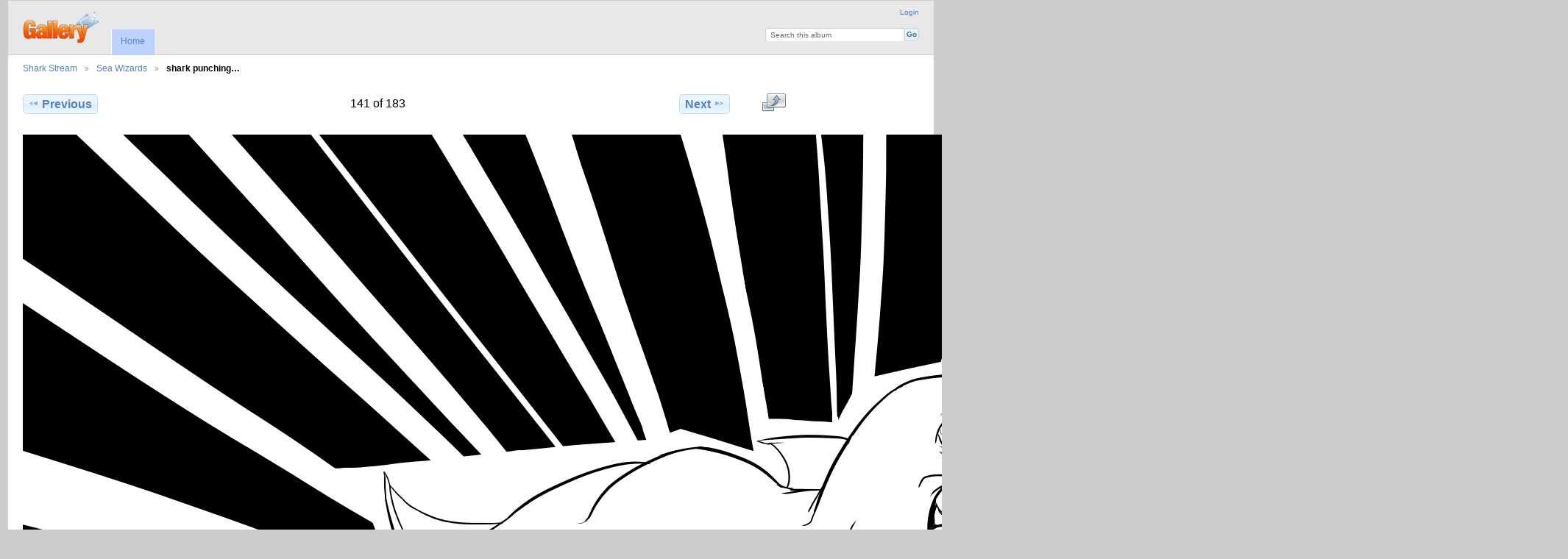

--- FILE ---
content_type: text/html; charset=UTF-8
request_url: http://sharks.thatquestsite.org/art/index.php/Sea-Wizards/shark-punching-hitler-like-captain-america
body_size: 2544
content:
<!DOCTYPE html PUBLIC "-//W3C//DTD XHTML 1.0 Transitional//EN"
          "http://www.w3.org/TR/xhtml1/DTD/xhtml1-transitional.dtd">
<html xmlns="http://www.w3.org/1999/xhtml"  xml:lang="en" lang="en">
  <head>
    <meta http-equiv="content-type" content="text/html; charset=UTF-8" />
        <title>
                        shark punching hitler like captain america                  </title>
    <link rel="shortcut icon"
          href="/art/lib/images/favicon.ico"
          type="image/x-icon" />
    <link rel="apple-touch-icon-precomposed"
          href="/art/lib/images/apple-touch-icon.png" />
    
                            <script type="text/javascript">
    var MSG_CANCEL = "Cancel";
    </script>
                
                    
    

                                <!--[if lte IE 8]>
    <link rel="stylesheet" type="text/css" href="/art/themes/widewind/css/fix-ie.css"
          media="screen,print,projection" />
    <![endif]-->

    <!-- LOOKING FOR YOUR CSS? It's all been combined into the link below -->
    <!-- LOOKING FOR YOUR CSS? It's all been combined into the link(s) below -->
<link rel="stylesheet" type="text/css" href="/art/index.php/combined/css/8d5c2ff9b3668314d8c9ab412088a2ae.css" media="screen,print,projection" />

    <!-- LOOKING FOR YOUR JAVASCRIPT? It's all been combined into the link below -->
    <!-- LOOKING FOR YOUR JS? It's all been combined into the link(s) below -->
<script type="text/javascript" src="/art/index.php/combined/javascript/427c5ff0471ace064744a6e9a0f1fbe5.js"></script>
  </head>

  <body >
        <div id="doc3" class="yui-t5 g-view">
            <div id="g-header" class="ui-helper-clearfix">
        <div id="g-banner">
                    <a id="g-logo" class="g-left" href="/art/index.php/" title="go back to the Gallery home">
            <img width="107" height="48" alt="Gallery logo: Your photos on your web site" src="/art/lib/images/logo.png" />
          </a>
                    <ul id='g-login-menu' class="g-inline ui-helper-clear-fix">
    <li>
  <a id='g-login-link'     class="g-dialog-link "
     href="/art/index.php/login/ajax"
     title="Login">
    Login  </a>
</li>
  </ul>

          <form action="/art/index.php/search" id="g-quick-search-form" class="g-short-form">
          <ul>
    <li>
              <label for="g-search">Search this album</label>
            <input type="hidden" name="album" value="21" />
      <input type="text" name="q" id="g-search" class="text" />
    </li>
    <li>
      <input type="submit" value="Go" class="submit" />
    </li>
  </ul>
</form>

          <!-- hide the menu until after the page has loaded, to minimize menu flicker -->
          <div id="g-site-menu" style="visibility: hidden">
            <ul  class="g-menu">
    <li>
  <a      class="g-menu-link "
     href="/art/index.php/"
     title="Home">
    Home  </a>
</li>
      </ul>

          </div>
          <script type="text/javascript"> $(document).ready(function() { $("#g-site-menu").css("visibility", "visible"); }) </script>

                  </div>

                <ul class="g-breadcrumbs">
                     <li class="                      g-first">
             <a href="/art/index.php/?show=21">            Shark Stream            </a>           </li>
                     <li class="                      ">
             <a href="/art/index.php/Sea-Wizards?show=155">            Sea Wizards            </a>           </li>
                     <li class="g-active                      ">
                        shark punching…                       </li>
                  </ul>
              </div>
      <div id="bd">
        <div id="yui-main">
          <div class="yui-b">
            <div id="g-content" class="yui-g">
                            
<!-- Use javascript to show the full size as an overlay on the current page -->
<script type="text/javascript">
  $(document).ready(function() {
    full_dims = [2100, 1900];
    $(".g-fullsize-link").click(function() {
      $.gallery_show_full_size("\/art\/var\/albums\/Sea-Wizards\/shark%20punching%20hitler%20like%20captain%20america.png?m=1442286955", full_dims[0], full_dims[1]);
      return false;
    });

    // After the image is rotated or replaced we have to reload the image dimensions
    // so that the full size view isn't distorted.
    $("#g-photo").bind("gallery.change", function() {
      $.ajax({
        url: "/art/index.php/items/dimensions/155",
        dataType: "json",
        success: function(data, textStatus) {
          full_dims = data.full;
        }
      });
    });
  });
</script>

<div id="g-item">
  
  <?
// This is a generic paginator for album, photo and movie pages.  Depending on the page type,
// there are different sets of variables available.  With this data, you can make a paginator
// that lets you say "You're viewing photo 5 of 35", or "You're viewing photos 10 - 18 of 37"
// for album views.
//
// Available variables for all page types:
//   $page_type               - "collection", "item", or "other"
//   $page_subtype            - "album", "movie", "photo", "tag", etc.
//   $previous_page_url       - the url to the previous page, if there is one
//   $next_page_url           - the url to the next page, if there is one
//   $total                   - the total number of photos in this album
//
// Available for the "collection" page types:
//   $page                    - what page number we're on
//   $max_pages               - the maximum page number
//   $page_size               - the page size
//   $first_page_url          - the url to the first page, or null if we're on the first page
//   $last_page_url           - the url to the last page, or null if we're on the last page
//   $first_visible_position  - the position number of the first visible photo on this page
//   $last_visible_position   - the position number of the last visible photo on this page
//
// Available for "item" page types:
//   $position                - the position number of this photo
//
?>

<ul class="g-paginator ui-helper-clearfix">
  <li class="g-first">
  
      <a href="/art/index.php/Sea-Wizards/sharks10" class="g-button ui-icon-left ui-state-default ui-corner-all">
      <span class="ui-icon ui-icon-seek-prev"></span>Previous</a>
    </li>

  <li class="g-info">
                  141 of 183            </li>

  <li class="g-text-right">
      <a href="/art/index.php/Sea-Wizards/beastie-boys-as-sharks" class="g-button ui-icon-right ui-state-default ui-corner-all">
      <span class="ui-icon ui-icon-seek-next"></span>Next</a>
  
    </li>
</ul>

  <div id="g-photo">
                    <img src="/art/var/albums/Sea-Wizards/shark%20punching%20hitler%20like%20captain%20america.png?m=1442286955" alt="shark punching hitler like captain america" width="2100" height="" id="g-item-id-155" class="g-resize"/>          </a>
          </div>

  <div id="g-info">
    <h1>shark punching hitler like captain america</h1>
    <div></div>
  </div>

  </div>
            </div>
          </div>
        </div>
        <div id="g-sidebar" class="yui-b">
                    <div id="g-view-menu" class="g-buttonset ui-helper-clearfix">
      <ul  class="g-menu">
    <li>
  <a      class="g-menu-link g-fullsize-link"
     href="/art/var/albums/Sea-Wizards/shark%20punching%20hitler%20like%20captain%20america.png?m=1442286955"
     title="View full size">
    View full size  </a>
</li>
  </ul>

  </div>

                  </div>
      </div>
      <div id="g-footer" class="ui-helper-clearfix">
                
              </div>
    </div>
      </body>
</html>
